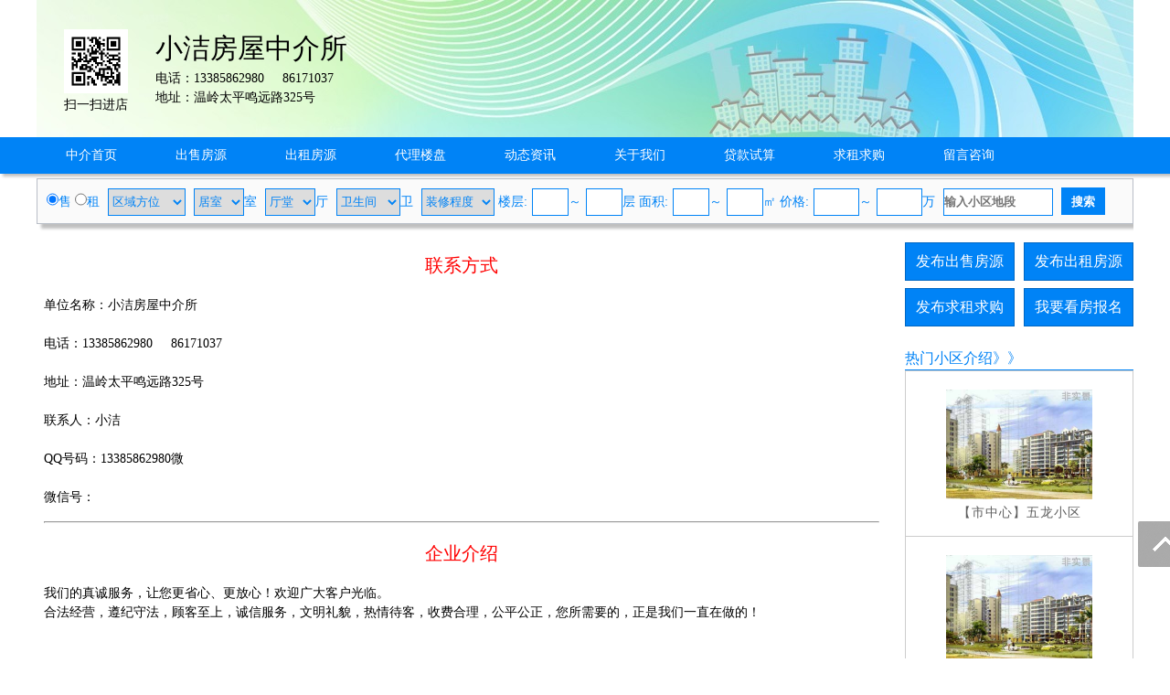

--- FILE ---
content_type: text/html; charset=utf-8
request_url: http://www.wlfce.com/va1013236/5.html
body_size: 5729
content:
<!DOCTYPE html PUBLIC "-//W3C//DTD XHTML 1.0 Transitional//EN" "http://www.w3.org/TR/xhtml1/DTD/xhtml1-transitional.dtd">
<html xmlns="http://www.w3.org/1999/xhtml">
<head>
<meta http-equiv="Content-Type" content="text/html; charset=utf-8" />
<title>小洁房屋中介所企业介绍</title>
<meta name="keywords" content="小洁房屋中介所企业介绍,温岭房产网">
<meta name="description" content="温岭房产网专业致力于温岭本地房地产网上交易信息,是集温岭房价走势、温岭新房楼盘报名、温岭二手房信息、温岭出租房信息、温岭小区大全、温岭房产中介名录的专业温岭房地产信息网站。">
<script language="javascript"> 
function uaredirect(f){try{if(document.getElementById("bdmark")!=null){return}var b=false;if(arguments[1]){var e=window.location.host;var a=window.location.href;if(isSubdomain(arguments[1],e)==1){f=f+"/#m/"+a;b=true}else{if(isSubdomain(arguments[1],e)==2){f=f+"/#m/"+a;b=true}else{f=a;b=false}}}else{b=true}if(b){var c=window.location.hash;if(!c.match("fromapp")){if((navigator.userAgent.match(/(iPhone|iPod|Android|ios)/i))){location.replace(f)}}}}catch(d){}}function isSubdomain(c,d){this.getdomain=function(f){var e=f.indexOf("://");if(e>0){var h=f.substr(e+3)}else{var h=f}var g=/^www\./;if(g.test(h)){h=h.substr(4)}return h};if(c==d){return 1}else{var c=this.getdomain(c);var b=this.getdomain(d);if(c==b){return 1}else{c=c.replace(".","\\.");var a=new RegExp("\\."+c+"$");if(b.match(a)){return 2}else{return 0}}}};
var location_url = window.location.href; //跳转到首页
var location_host = window.location.host; //www.后面读取部分
var newUrl = 'http://m.wlfce.com/va1013236/5.html';//wap域名+www.后面读取部分
uaredirect(newUrl);
</script>
<link rel="stylesheet" href="/css.css" type="text/css">
<script src="/image/jquery.min.js"></script>
<script src="/yimao.js"></script>
<style type="text/css">
.lit1 {width:100%px;text-align:center; color:#F00; font-size:20px; line-height:50px;height:50px}
</style>
</head>
<body>
<div id="yimao1200">
<div style='width:100%;height:150px;background:url(/image/vip.jpg)'><div style="width:110px; float:left;margin-left:10px;margin-top:30px; text-align:center">
<img src="/qr.php?url=http%3A%2F%2Fm.wlfce.com%2Fva1013236%2F" style="width:70px; margin:2px" />
<p>扫一扫进店</p>
</div><div style='width:600px;margin-left:10px; margin-top:30px;float:left;'><p><span style="font-size:30px;">小洁房屋中介所</span></p><p>电话：13385862980&nbsp;&nbsp;&nbsp;&nbsp;&nbsp;86171037</p><p>地址：温岭太平鸣远路325号</p></div></div></div><div class="shopdh">
<div id='yimao1200' >
<div class="newsdh" style="margin:0px 0px"><ul>
<li><a href="/va1013236/">中介首页</a></li>
<li><a href="/va1013236/1.html">出售房源</a></li>
<li><a href="/va1013236/2.html">出租房源</a></li>
<li><a href="/va1013236/3.html">代理楼盘</a></li>
<li><a href="/va1013236/4.html">动态资讯</a></li>
<li><a href="/va1013236/5.html">关于我们</a></li>
<li><a href="/va1013236/6.html">贷款试算</a></li>
<li><a href="/va1013236/7.html">求租求购</a></li><li><a href="/va1013236/9.html">留言咨询</a></li>
</ul></div>
</div></div>
<div id='yimao1200'>
<div id='salesearch' style="border-top:1px solid #B9BEC7;box-shadow: 5px 5px 3px #C0C0C0;">
<script>
function setjgdw1()
{
	jg1.innerText="价格";
	jg2.innerText="万";
}
function setjgdw2()
{
	jg1.innerText="月租";
	jg2.innerText="元";
}
</script>
<form method="post" action="/searchpost.php" name="search">
<input type="hidden" name="YID" value="1013236">
<input type="radio" value="vasale" checked name="YLX" onClick="setjgdw1()">售 <input type="radio" value="varent" name="YLX" onClick="setjgdw2()">租 <select name="YFW" class="xuanxiang" style="width:85px"><option value="">区域方位</option><option>市中心</option><option>太平街道</option><option>城西街道</option><option>城东街道</option><option>城北街道</option><option>横峰街道</option><option>铁路新区</option><option>东部新区</option><option>箬横镇</option><option>松门镇</option><option>泽国镇</option><option>大溪镇</option><option>温峤镇</option><option>新河镇</option><option>石桥头镇</option><option>石塘镇</option><option>滨海镇</option><option>坞根镇</option><option>城南镇</option><option>其他</option><option>城市新区</option><option>温岭新城</option></select> <select name="YHX1" class="xuanxiang" style="width:55px"><option value="">居室</option><option>1</option><option>2</option><option>3</option><option>4</option><option>5</option><option>6</option></select>室 <select name="YHX2" class="xuanxiang" style="width:55px"><option value="">厅堂</option><option>1</option><option>2</option><option>3</option><option>4</option><option>5</option><option>6</option></select>厅 <select name="YHX3" class="xuanxiang" style="width:70px"><option value="">卫生间</option><option>1</option><option>2</option><option>3</option><option>4</option><option>5</option><option>6</option></select>卫 <select name="YZX" class="xuanxiang" style="width:80px"><option value="">装修程度</option><option>毛坯未装</option><option>简单装修</option><option>中档装修</option><option>精致装修</option><option>豪华装修</option><option>全装修</option><option>普通装修</option><option>其他</option></select> 楼层:<input type="text" name="YLC1" maxlength="3" class="xuanxiang" style="width:40px">～<input type="text" name="YLC2" maxlength="3" class="xuanxiang" style="width:40px">层 面积:<input type="text" name="YMJ1" maxlength="5" class="xuanxiang" style="width:40px">～<input type="text" name="YMJ2" maxlength="5" class="xuanxiang" style="width:40px">㎡ <span id="jg1">价格</span>:<input type="text" name="YJG1" maxlength="5" class="xuanxiang" style="width:50px">～<input type="text" name="YJG2" maxlength="5" class="xuanxiang" style="width:50px"><span id="jg2">万</span> <input type="text" name="YDD" maxlength="20" class="xuanxiang" style="width:120px" placeholder="输入小区地段"> <input type="submit" name="Submit" class="searchfy" value="搜索">
</form>
</div></div><div id='yimao1200' >
<div id='content'>
<div id='contectleft'>
<ul><li class="lit1">联系方式</li></ul>
<div id="mainx">单位名称：小洁房屋中介所<BR><br>电话：13385862980&nbsp;&nbsp;&nbsp;&nbsp;&nbsp;86171037<br><br>地址：温岭太平鸣远路325号<br><br>联系人：小洁<br><br>QQ号码：13385862980微<br><br>微信号：</div>
<div id="mainx"><HR></div>
<ul><li class="lit1">企业介绍</li></ul>
<div id="mainx">我们的真诚服务，让您更省心、更放心！欢迎广大客户光临。<br>合法经营，遵纪守法，顾客至上，诚信服务，文明礼貌，热情待客，收费合理，公平公正，您所需要的，正是我们一直在做的！</div>
</div>
<div id='contectright'>
<div>
<ul style="height:50px"><li class="btn" style="margin-right:10px;"><a href="/user/salepost.php">发布出售房源</a></li><li class="btn"><a href="/user/rentpost.php">发布出租房源</a></li></ul>
<ul style="height:50px"><li class="btn" style="margin-right:10px;"><a href="/user/need1post.php?lx=mf">发布求租求购</a></li><li class="btn"><a href="/help/help7.html">我要看房报名</a></li></ul><ul><li class="btline">热门小区介绍》》</li></ul>
<ul><li class="nrclock"><div style='margin:20px 0px'>
<ul style='height:120px; padding:0px 10px; text-align:center'><a href='/xiaoqu10000003/' target='_blank' title='五龙小区'>
<img src="/image/xiaoqu.jpg" width="160px">
</a></ul>
<ul style='line-height:30px; text-align:center'>【市中心】<a href='/xiaoqu10000003/' target='_blank'>五龙小区</a></ul>
<ul class='fyge'></ul></div>
<div style='margin:20px 0px'>
<ul style='height:120px; padding:0px 10px; text-align:center'><a href='/xiaoqu10000002/' target='_blank' title='南屏小区'>
<img src="/image/xiaoqu.jpg" width="160px">
</a></ul>
<ul style='line-height:30px; text-align:center'>【市中心】<a href='/xiaoqu10000002/' target='_blank'>南屏小区</a></ul>
<ul class='fyge'></ul></div>
<div style='margin:20px 0px'>
<ul style='height:120px; padding:0px 10px; text-align:center'><a href='/xiaoqu10000001/' target='_blank' title='锦园小区'>
<img src="/image/xiaoqu.jpg" width="160px">
</a></ul>
<ul style='line-height:30px; text-align:center'>【市中心】<a href='/xiaoqu10000001/' target='_blank'>锦园小区</a></ul>
<ul class='fyge'></ul></div>
<div style='margin:20px 0px'>
<ul style='height:120px; padding:0px 10px; text-align:center'><a href='/xiaoqu10000057/' target='_blank' title='半岛名苑'>
<img src="/image/xiaoqu.jpg" width="160px">
</a></ul>
<ul style='line-height:30px; text-align:center'>【市中心】<a href='/xiaoqu10000057/' target='_blank'>半岛名苑</a></ul>
</div>
</li></ul>
<ul><li class="btline"><a href="/news/" target="_blank">最新资讯</a>》》</li></ul>
<ul style="margin-bottom:5px"><li class="nrclock"><p style='margin:8px 5px;'>● <a href='/news/10002433.html' target='_blank'>特价！壹号院164平，2.7万/平</a></p>
<p style='margin:8px 5px;'>● <a href='/news/10002432.html' target='_blank'>繁昌花苑小区，单价1.23万/平</a></p>
<p style='margin:8px 5px;'>● <a href='/news/10002431.html' target='_blank'>云樾观岭，110平方，精装修，</a></p>
<p style='margin:8px 5px;'>● <a href='/news/10002430.html' target='_blank'>征收土地预公告（温征预公告</a></p>
<p style='margin:8px 5px;'>● <a href='/news/10002429.html' target='_blank'>温岭征收土地公告（温征告〔</a></p>
<p style='margin:8px 5px;'>● <a href='/news/10002428.html' target='_blank'>征地补偿安置公告（温征补公</a></p>
<p style='margin:8px 5px;'>● <a href='/news/10002427.html' target='_blank'>温岭职业学院一期工程（A区绿</a></p>
<p style='margin:8px 5px;'>● <a href='/news/10002426.html' target='_blank'>全面封顶！19万㎡科创地标即</a></p>
<p style='margin:8px 5px;'>● <a href='/news/10002425.html' target='_blank'>科创路（中心大道—横峰大道</a></p>
<p style='margin:8px 5px;'>● <a href='/news/10002424.html' target='_blank'>征收土地预公告（温征预公告</a></p>
<p style='margin:8px 5px;'>● <a href='/news/10002423.html' target='_blank'>温岭市华盛路北延（隧道段）</a></p>
<p style='margin:8px 5px;'>● <a href='/news/10002422.html' target='_blank'>温岭市CD01单元 02街区详细规</a></p>
<p style='margin:8px 5px;'>● <a href='/news/10002421.html' target='_blank'>温岭征收土地预公告（温征预</a></p>
<p style='margin:8px 5px;'>● <a href='/news/10002420.html' target='_blank'>城西街道上林村XQ090108地块</a></p>
<p style='margin:8px 5px;'>● <a href='/news/10002419.html' target='_blank'>温岭市石桥头镇卫生院迁建工</a></p>
</li></ul>
</div>
</div>
</div>
</div>
<div id='yimao1200' style="margin-top:10px">
<ul class="warning"><li><img src="/image/warning.png"/> 免责声明:本站所刊载的所有的房源信息、活动信息、资料及图片均由网站用户提供，其真实性、合法性由信息发布人负责，本网站不声明或保证其内容之正确性或可靠性。所有信息请与经纪公司、房产公司、家装公司、业主个人等确认为准！</li></ul>
</div><div id='yimao20'></div>
<div class="lanse"></div><div id='yimao3'></div>
<div id='yimao20'></div>
<div id="yimao">
<div id="bot">
<div style="height:5px"></div>
<div style="height:30px;line-height:30px;font-size:12px;color:#CC0000">｜　<a href="/va1013236/5.html">企业简介</a>　｜　<a href="/va1013236/5.html">联系方式</a>｜　<a href="/"  target="_blank">返回总站</a>　｜　<a href="/register_agent.html" target="_blank">我要入驻</a>　｜</div>
<div style="height:30px;line-height:30px;font-size:12px;color:#606060">小洁房屋中介所&nbsp;&nbsp;&nbsp;&nbsp;&nbsp;温岭太平鸣远路325号</div>
<div style="height:30px;line-height:30px;font-size:12px;color:#606060">联系方式：13385862980&nbsp;&nbsp;&nbsp;&nbsp;&nbsp;86171037</div>
<div style="height:30px;line-height:30px;font-size:12px;color:#606060"></div>
<div><script>
var _hmt = _hmt || [];
(function() {
  var hm = document.createElement("script");
  hm.src = "https://hm.baidu.com/hm.js?5517430da58b96782e5d80f9da60a826";
  var s = document.getElementsByTagName("script")[0]; 
  s.parentNode.insertBefore(hm, s);
})();
</script>
</div>
</div>
</div>
<div class="guide">
<div class="guide-wrap">
<a href="javascript:window.scrollTo(0,0)" class="top" title="回顶部"><span>回顶部</span></a>
</div>
</div>
<script>(function(){var bp=document.createElement('script');var curProtocol=window.location.protocol.split(':')[0];if(curProtocol === 'https'){bp.src = 'https://zz.bdstatic.com/linksubmit/push.js';}else{bp.src = 'http://push.zhanzhang.baidu.com/push.js';}var s=document.getElementsByTagName("script")[0];s.parentNode.insertBefore(bp,s);})();</script></body>
</html>
